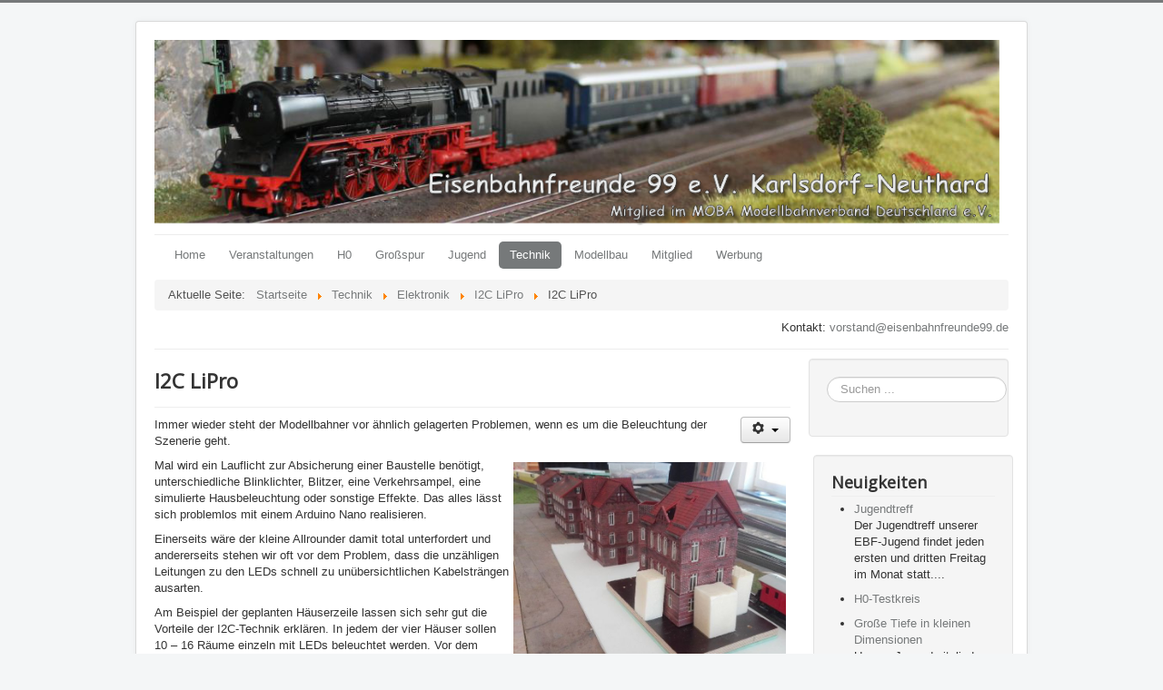

--- FILE ---
content_type: text/html; charset=utf-8
request_url: http://www.eisenbahnfreunde99.de/technik/elektronik/i2c-lipro/90-i2c-lipro
body_size: 55137
content:
<!DOCTYPE html>
<html lang="de-de" dir="ltr">
<head>
	<meta name="viewport" content="width=device-width, initial-scale=1.0" />
	<meta charset="utf-8" />
	<base href="http://www.eisenbahnfreunde99.de/technik/elektronik/i2c-lipro/90-i2c-lipro" />
	<meta name="author" content="Karlheinz Oestreicher" />
	<meta name="description" content="Eisenbahnfreunde 99 e.V. mit aktuellen Fahrterminen, Infos über den Modellbahnbau und Neuigkeiten." />
	<meta name="generator" content="Joomla! - Open Source Content Management" />
	<title>I2C LiPro - Eisenbahnfreunde 99 e.V.</title>
	<link href="/templates/ebf_protostardefault/favicon.ico" rel="shortcut icon" type="image/vnd.microsoft.icon" />
	<link href="http://www.eisenbahnfreunde99.de/component/search/?Itemid=239&amp;catid=72&amp;id=90&amp;format=opensearch" rel="search" title="Suchen Eisenbahnfreunde 99 e.V." type="application/opensearchdescription+xml" />
	<link href="/index.php?option=com_ajax&plugin=arktypography&format=json" rel="stylesheet" />
	<link href="/plugins/system/jcemediabox/css/jcemediabox.css?1d12bb5a40100bbd1841bfc0e498ce7b" rel="stylesheet" />
	<link href="/plugins/system/jcemediabox/themes/standard/css/style.css?50fba48f56052a048c5cf30829163e4d" rel="stylesheet" />
	<link href="/plugins/system/jce/css/content.css?aa754b1f19c7df490be4b958cf085e7c" rel="stylesheet" />
	<link href="/templates/ebf_protostardefault/css/template.css?552c34556bfc09e51088a18dafdc5fa0" rel="stylesheet" />
	<link href="https://fonts.googleapis.com/css?family=Open+Sans" rel="stylesheet" />
	<link href="/templates/ebf_protostardefault/css/user.css?552c34556bfc09e51088a18dafdc5fa0" rel="stylesheet" />
	<link href="http://www.eisenbahnfreunde99.de/media/editors/arkeditor/css/squeezebox.css" rel="stylesheet" />
	<style>

	h1, h2, h3, h4, h5, h6, .site-title {
		font-family: 'Open Sans', sans-serif;
	}
	body.site {
		border-top: 3px solid #76797a;
		background-color: #f4f6f7;
	}
	a {
		color: #76797a;
	}
	.nav-list > .active > a,
	.nav-list > .active > a:hover,
	.dropdown-menu li > a:hover,
	.dropdown-menu .active > a,
	.dropdown-menu .active > a:hover,
	.nav-pills > .active > a,
	.nav-pills > .active > a:hover,
	.btn-primary {
		background: #76797a;
	}div.mod_search80 input[type="search"]{ width:auto; }
	</style>
	<script src="/media/jui/js/jquery.min.js?552c34556bfc09e51088a18dafdc5fa0"></script>
	<script src="/media/jui/js/jquery-noconflict.js?552c34556bfc09e51088a18dafdc5fa0"></script>
	<script src="/media/jui/js/jquery-migrate.min.js?552c34556bfc09e51088a18dafdc5fa0"></script>
	<script src="/media/system/js/caption.js?552c34556bfc09e51088a18dafdc5fa0"></script>
	<script src="/media/jui/js/bootstrap.min.js?552c34556bfc09e51088a18dafdc5fa0"></script>
	<script src="/plugins/system/jcemediabox/js/jcemediabox.js?0c56fee23edfcb9fbdfe257623c5280e"></script>
	<script src="/templates/ebf_protostardefault/js/template.js?552c34556bfc09e51088a18dafdc5fa0"></script>
	<!--[if lt IE 9]><script src="/media/jui/js/html5.js?552c34556bfc09e51088a18dafdc5fa0"></script><![endif]-->
	<script src="http://www.eisenbahnfreunde99.de/media/editors/arkeditor/js/jquery.easing.min.js"></script>
	<script src="http://www.eisenbahnfreunde99.de/media/editors/arkeditor/js/squeezebox.min.js"></script>
	<!--[if lt IE 9]><script src="/media/system/js/html5fallback.js?552c34556bfc09e51088a18dafdc5fa0"></script><![endif]-->
	<script>
jQuery(window).on('load',  function() {
				new JCaption('img.caption');
			});JCEMediaBox.init({popup:{width:"",height:"",legacy:0,lightbox:0,shadowbox:0,resize:1,icons:1,overlay:1,overlayopacity:0.8,overlaycolor:"#000000",fadespeed:500,scalespeed:500,hideobjects:0,scrolling:"fixed",close:2,labels:{'close':'Schließen','next':'Nächstes','previous':'Vorheriges','cancel':'Abbrechen','numbers':'{$current} von {$total}'},cookie_expiry:"",google_viewer:0},tooltip:{className:"tooltip",opacity:0.8,speed:150,position:"br",offsets:{x: 16, y: 16}},base:"/",imgpath:"plugins/system/jcemediabox/img",theme:"standard",themecustom:"",themepath:"plugins/system/jcemediabox/themes",mediafallback:0,mediaselector:"audio,video"});(function()
				{
					if(typeof jQuery == 'undefined')
						return;
					
					jQuery(function($)
					{
						if($.fn.squeezeBox)
						{
							$( 'a.modal' ).squeezeBox({ parse: 'rel' });
				
							$( 'img.modal' ).each( function( i, el )
							{
								$(el).squeezeBox({
									handler: 'image',
									url: $( el ).attr( 'src' )
								});
							})
						}
						else if(typeof(SqueezeBox) !== 'undefined')
						{
							$( 'img.modal' ).each( function( i, el )
							{
								SqueezeBox.assign( el, 
								{
									handler: 'image',
									url: $( el ).attr( 'src' )
								});
							});
						}
						
						function jModalClose() 
						{
							if(typeof(SqueezeBox) == 'object')
								SqueezeBox.close();
							else
								ARK.squeezeBox.close();
						}
					
					});
				})();
	</script>

</head>
<body class="site com_content view-article no-layout no-task itemid-239">
	<!-- Body -->
	<div class="body" id="top">
		<div class="container">
			<!-- Header -->
			<header class="header" role="banner">
				<div class="header-inner clearfix">
					<a class="brand pull-left" href="/">
						<img src="http://www.eisenbahnfreunde99.de/images/headers/Kopfweb2019.png" alt="Eisenbahnfreunde 99 e.V." />											</a>
					<div class="header-search pull-right">
						
					</div>
				</div>
			</header>
							<nav class="navigation" role="navigation">
					<div class="navbar pull-left">
						<a class="btn btn-navbar collapsed" data-toggle="collapse" data-target=".nav-collapse">
							<span class="element-invisible">Toggle Navigation</span>
							<span class="icon-bar"></span>
							<span class="icon-bar"></span>
							<span class="icon-bar"></span>
						</a>
					</div>
					<div class="nav-collapse">
						<ul class="nav menu nav-pills mod-list">
<li class="item-101 default deeper parent"><a href="/" >Home</a><ul class="nav-child unstyled small"><li class="item-122"><a href="/home/vereinsheim" >Vereinsheim</a></li><li class="item-123"><a href="/home/impressum" >Impressum</a></li><li class="item-130"><a href="/home/datenschutzerklaerung" >Datenschutzerklärung</a></li><li class="item-267"><a href="https://youtube.com/channel/UCtLIQC8CqCvFoBPLjdf-fwg/playlists" onclick="window.open(this.href, 'targetWindow', 'toolbar=no,location=no,status=no,menubar=no,scrollbars=yes,resizable=yes,'); return false;">EBF-Youtube</a></li><li class="item-268"><a href="https://www.facebook.com/ebf99" onclick="window.open(this.href, 'targetWindow', 'toolbar=no,location=no,status=no,menubar=no,scrollbars=yes,resizable=yes,'); return false;">EBF-Facebook</a></li></ul></li><li class="item-115 deeper parent"><a href="/veranstaltungen" >Veranstaltungen</a><ul class="nav-child unstyled small"><li class="item-174"><a href="/veranstaltungen/ko-termine" >EBF-Termine</a></li><li class="item-176 deeper parent"><a href="/veranstaltungen/ausstellungen" >Ausstellungen</a><ul class="nav-child unstyled small"><li class="item-177"><a href="/veranstaltungen/ausstellungen/ausstellung-2000" >Ausstellung 2000</a></li><li class="item-178"><a href="/veranstaltungen/ausstellungen/ausstellung-2001" >Ausstellung 2001</a></li><li class="item-179"><a href="/veranstaltungen/ausstellungen/ausstellung-2003" >Ausstellung 2003</a></li><li class="item-180"><a href="/veranstaltungen/ausstellungen/ausstellung-2005" >Ausstellung 2005</a></li><li class="item-181"><a href="/veranstaltungen/ausstellungen/ausstellung-2007" >Ausstellung 2007</a></li><li class="item-182"><a href="/veranstaltungen/ausstellungen/ausstellung-2009" >Ausstellung 2009</a></li><li class="item-183"><a href="/veranstaltungen/ausstellungen/ausstellung-2011" >Ausstellung 2011</a></li><li class="item-184"><a href="/veranstaltungen/ausstellungen/ausstellung-2013" >Ausstellung 2013</a></li><li class="item-185"><a href="/veranstaltungen/ausstellungen/ausstellung-2015" >Ausstellung 2015</a></li><li class="item-186"><a href="/veranstaltungen/ausstellungen/ausstellung-2017" >Ausstellung 2017</a></li><li class="item-242"><a href="/veranstaltungen/ausstellungen/ausstellung-2019" >Ausstellung 2019</a></li><li class="item-312"><a href="/veranstaltungen/ausstellungen/ausstellung-2021" >Ausstellung 2021</a></li><li class="item-315"><a href="/veranstaltungen/ausstellungen/ausstellung-2022" >Ausstellung 2022</a></li></ul></li><li class="item-228 deeper parent"><a href="/veranstaltungen/workshops" >Workshops</a><ul class="nav-child unstyled small"><li class="item-231"><a href="/veranstaltungen/workshops/hausbau" >Hausbau</a></li><li class="item-260"><a href="/veranstaltungen/workshops/ws-arduino" >Arduino</a></li><li class="item-318"><a href="/veranstaltungen/workshops/loks-digitalisieren" >Loks digitalisieren</a></li></ul></li><li class="item-269"><a href="/veranstaltungen/presse" >Presse</a></li></ul></li><li class="item-116 deeper parent"><a href="/spur-h0" >H0</a><ul class="nav-child unstyled small"><li class="item-140 deeper parent"><a href="/spur-h0/module" >Module</a><ul class="nav-child unstyled small"><li class="item-212"><a href="/spur-h0/module/003-eckmodul-mit-trafohaus" >003 Eckmodul mit Trafohaus</a></li><li class="item-213"><a href="/spur-h0/module/004-eckmodul-sturm" >004 Eckmodul Sturm</a></li><li class="item-211"><a href="/spur-h0/module/005-eckmodul-mit-grillplatz" >005 Eckmodul mit Grillplatz</a></li><li class="item-214"><a href="/spur-h0/module/006-eckmodul-moor" > 006 Eckmodul Moor</a></li><li class="item-215"><a href="/spur-h0/module/008-eckmodul-muehle" > 008 Eckmodul Mühle</a></li><li class="item-216"><a href="/spur-h0/module/009-eckmodul-weinkeller" >009 Eckmodul Weinkeller</a></li><li class="item-217"><a href="/spur-h0/module/012-adam" >012 Adam</a></li><li class="item-207"><a href="/spur-h0/module/bahnhof-karlsdorf" >014 Bahnhof Karlsdorf</a></li><li class="item-218"><a href="/spur-h0/module/016-faschingsmodul" >016 Faschingsmodul</a></li><li class="item-206"><a href="/spur-h0/module/absturzmodul" >017 Absturzmodul</a></li><li class="item-210"><a href="/spur-h0/module/018-gleiswechsel-mit-bruecke" >018_Gleiswechsel mit Brücke</a></li><li class="item-219"><a href="/spur-h0/module/019-gleiswechsel-am-see" >019 Gleiswechsel am See</a></li><li class="item-220"><a href="/spur-h0/module/020-grosse-kehre" >020 Große Kehre</a></li><li class="item-221"><a href="/spur-h0/module/021-industrie" >021 Industrie</a></li><li class="item-222"><a href="/spur-h0/module/022-kleine-kehre" >022 Kleine Kehre</a></li><li class="item-223"><a href="/spur-h0/module/024-ralfs-saegewerk" >024 Ralfs Sägewerk</a></li><li class="item-224"><a href="/spur-h0/module/025-schilling" >025 Schilling</a></li><li class="item-225"><a href="/spur-h0/module/027-schule" >027 Schule</a></li><li class="item-226"><a href="/spur-h0/module/029-y-modul" >029 Y-Modul</a></li><li class="item-208"><a href="/spur-h0/module/bahnbetriebswerk" >030 Bahnbetriebswerk</a></li><li class="item-227"><a href="/spur-h0/module/kloster-bebenhausen" >Kloster Bebenhausen</a></li><li class="item-314"><a href="/spur-h0/module/034-brueckenmodul" >034 Brückenmodul</a></li></ul></li><li class="item-141 deeper parent"><a href="/spur-h0/carsystem" >Carsystem</a><ul class="nav-child unstyled small"><li class="item-145"><a href="/spur-h0/carsystem/reisebus-hummel" >Reisebus Hummel</a></li><li class="item-258"><a href="/spur-h0/carsystem/100-carbauplatz-1" >100 CarBauplatz 1</a></li></ul></li><li class="item-241"><a href="/spur-h0/rc-car" >RC Car</a></li></ul></li><li class="item-117 deeper parent"><a href="/grossspur" >Großspur</a><ul class="nav-child unstyled small"><li class="item-266"><a href="/grossspur/privater-fahrtag" >Privater Fahrtag</a></li></ul></li><li class="item-118 deeper parent"><a href="/jugend" >Jugend</a><ul class="nav-child unstyled small"><li class="item-320 deeper parent"><a href="/jugend/jugendgruppe" >Jugendgruppe</a><ul class="nav-child unstyled small"><li class="item-321"><a href="/jugend/jugendgruppe/spur-n" >Spur N</a></li><li class="item-323"><a href="/jugend/jugendgruppe/einfamilienhaus" >Einfamilienhaus</a></li><li class="item-322"><a href="/jugend/jugendgruppe/biertischgarnitur" >Biertischgarnitur</a></li></ul></li><li class="item-240"><a href="/jugend/ferienspass-2019" >Ferienspaß 2019</a></li><li class="item-319"><a href="/jugend/ferienspass-2023" >Ferienspaß 2023</a></li></ul></li><li class="item-119 active deeper parent"><a href="/technik" >Technik</a><ul class="nav-child unstyled small"><li class="item-142 active deeper parent"><a href="/technik/elektronik" >Elektronik</a><ul class="nav-child unstyled small"><li class="item-239 current active"><a href="/technik/elektronik/i2c-lipro" >I2C LiPro</a></li><li class="item-253 deeper parent"><a href="/technik/elektronik/loconet" >LocoNet</a><ul class="nav-child unstyled small"><li class="item-257"><a href="/technik/elektronik/loconet/ln-info" >LN-Info</a></li><li class="item-254"><a href="/technik/elektronik/loconet/ko-locoio" >LN-IO</a></li><li class="item-255"><a href="/technik/elektronik/loconet/ko-ln-servo" >LN-Servo</a></li><li class="item-256"><a href="/technik/elektronik/loconet/ko-ln-sound" >LN-Sound</a></li></ul></li><li class="item-265 deeper parent"><a href="/technik/elektronik/lichtschranken" >Lichtschranken</a><ul class="nav-child unstyled small"><li class="item-313"><a href="/technik/elektronik/lichtschranken/gabellichtschranke" >Gabellichtschranke</a></li></ul></li><li class="item-311"><a href="/technik/elektronik/rueckmelder-kgbm" >Rückmelder KGBM</a></li></ul></li><li class="item-143 deeper parent"><a href="/technik/software" >Software</a><ul class="nav-child unstyled small"><li class="item-324"><a href="/technik/software/rocrail" >Rocrail</a></li></ul></li><li class="item-144"><a href="/technik/verkabelung" >Verkabelung</a></li><li class="item-259"><a href="/technik/bagger-im-strassenbau" >Bagger im Straßenbau</a></li></ul></li><li class="item-120 deeper parent"><a href="/modellbau" >Modellbau</a><ul class="nav-child unstyled small"><li class="item-316 deeper parent"><a href="/modellbau/lasercut" >Lasercut</a><ul class="nav-child unstyled small"><li class="item-317"><a href="/modellbau/lasercut/verwaltungsgebaeude" >Verwaltungsgebäude</a></li></ul></li></ul></li><li class="item-121"><a href="/mitglied" >Mitglied</a></li><li class="item-232"><a href="/werbung" >Werbung</a></li></ul>
<div aria-label="Breadcrumbs Top" role="navigation">
	<ul itemscope itemtype="https://schema.org/BreadcrumbList" class="breadcrumb">
					<li>
				Aktuelle Seite: &#160;
			</li>
		
						<li itemprop="itemListElement" itemscope itemtype="https://schema.org/ListItem">
											<a itemprop="item" href="/" class="pathway"><span itemprop="name">Startseite</span></a>
					
											<span class="divider">
							<img src="/media/system/images/arrow.png" alt="" />						</span>
										<meta itemprop="position" content="1">
				</li>
							<li itemprop="itemListElement" itemscope itemtype="https://schema.org/ListItem">
											<a itemprop="item" href="/technik" class="pathway"><span itemprop="name">Technik</span></a>
					
											<span class="divider">
							<img src="/media/system/images/arrow.png" alt="" />						</span>
										<meta itemprop="position" content="2">
				</li>
							<li itemprop="itemListElement" itemscope itemtype="https://schema.org/ListItem">
											<a itemprop="item" href="/technik/elektronik" class="pathway"><span itemprop="name">Elektronik</span></a>
					
											<span class="divider">
							<img src="/media/system/images/arrow.png" alt="" />						</span>
										<meta itemprop="position" content="3">
				</li>
							<li itemprop="itemListElement" itemscope itemtype="https://schema.org/ListItem">
											<a itemprop="item" href="/technik/elektronik/i2c-lipro" class="pathway"><span itemprop="name">I2C LiPro</span></a>
					
											<span class="divider">
							<img src="/media/system/images/arrow.png" alt="" />						</span>
										<meta itemprop="position" content="4">
				</li>
							<li itemprop="itemListElement" itemscope itemtype="https://schema.org/ListItem" class="active">
					<span itemprop="name">
						I2C LiPro					</span>
					<meta itemprop="position" content="5">
				</li>
				</ul>
</div>


<div class="custom"  >
	<p style="text-align: right;">Kontakt: <a href="mailto:vorstand@eisenbahnfreunde99.de">vorstand@eisenbahnfreunde99.de</a></p></div>

					</div>
				</nav>
						
			<div class="row-fluid">
								<main id="content" role="main" class="span9">
					<!-- Begin Content -->
					
					<div id="system-message-container">
	</div>

					<div class="item-page" itemscope itemtype="https://schema.org/Article">
	<meta itemprop="inLanguage" content="de-DE" />
	
		
			<div class="page-header">
		<h2 itemprop="headline">
			I2C LiPro		</h2>
							</div>
							
<div class="icons">
	
					<div class="btn-group pull-right">
				<button class="btn dropdown-toggle" type="button" id="dropdownMenuButton-90" aria-label="Benutzerwerkzeuge"
				data-toggle="dropdown" aria-haspopup="true" aria-expanded="false">
					<span class="icon-cog" aria-hidden="true"></span>
					<span class="caret" aria-hidden="true"></span>
				</button>
								<ul class="dropdown-menu" aria-labelledby="dropdownMenuButton-90">
											<li class="print-icon"> <a href="/technik/elektronik/i2c-lipro/90-i2c-lipro?tmpl=component&amp;print=1&amp;layout=default" title="Eintrag ausdrucken < I2C LiPro >" onclick="window.open(this.href,'win2','status=no,toolbar=no,scrollbars=yes,titlebar=no,menubar=no,resizable=yes,width=640,height=480,directories=no,location=no'); return false;" rel="nofollow">			<span class="icon-print" aria-hidden="true"></span>
		Drucken	</a> </li>
																			</ul>
			</div>
		
	</div>
			
		
	
	
		
								<div itemprop="articleBody">
		<p>Immer wieder steht der Modellbahner vor ähnlich gelagerten Problemen, wenn es um die Beleuchtung der Szenerie geht.&nbsp;</p>
<p><img style="margin: 5px; float: right;" src="/images/ebf/technik/elektronik/i2c_lipro/Hauszeile.jpg" alt="Hauszeile" width="300" height="244" /></p>
<p>Mal wird ein Lauflicht zur Absicherung einer Baustelle benötigt, unterschiedliche Blinklichter, Blitzer, eine Verkehrsampel, eine simulierte Hausbeleuchtung oder sonstige Effekte. Das alles lässt sich problemlos mit einem Arduino Nano realisieren.</p>
<p>Einerseits wäre der kleine Allrounder damit total unterfordert und andererseits stehen wir oft vor dem Problem, dass die unzähligen Leitungen zu den LEDs schnell zu unübersichtlichen Kabelsträngen ausarten.</p>
<p>Am Beispiel der geplanten Häuserzeile lassen sich sehr gut die Vorteile der I2C-Technik erklären. In jedem der vier Häuser sollen 10 – 16 Räume einzeln mit LEDs beleuchtet werden. Vor dem dritten Haus entsteht eine Baustelle, welche durch acht Warnbarken mit Lauflicht abgesichert werden soll. Als Querungshilfe für die Straße soll eine Fußgängerampel dienen. Wenn wir nun an zentraler Stelle eine Steuerung montieren, werden 68 Leitungen für die Häuser, 9 Leitungen für die Baustelle und nochmal 12 Leitungen für die Fußgängerampel benötigt. Das sind in Summe 89 Leitungen.</p>
<p>Mal davon abgesehen, dass der Arduino Nano über weit weniger Ausgänge verfügt, praktikabel scheint diese Lösung nicht zu sein.</p>
<p><img style="margin: 5px; float: left;" src="/images/ebf/technik/elektronik/i2c_lipro/MCP23017.jpg" alt="MCP23017" width="200" height="182" /></p>
<p>Auf der kleinen ca. 20 x 25 mm kleinen Platine sitzt ein IC mit der Bezeichnung MCP 23017. Hierbei handelt es sich um einen I2C Portexpander mit 16 IO-Ports. An ihm können somit bis zu 16 LEDs direkt angeschlossen werden. Benötigt werden dann nur noch vier Leitungen +5V, GND, SDA und SCL.</p>
<p>Die kleine Platine wird in unmittelbarer Nähe zu den LEDs montiert. In Spur H0 kann sie sogar ins Gebäude eingeklebt werden. So kann die Elektroinstallation im Haus bequem am Arbeitstisch vorgenommen werden.</p>
<p>Insgesamt können am Arduino Nano acht Portexpander angeschlossen werden. Da wir allerdings eine Adresse für die Bedieneinheit benötigen bleiben nur noch sieben. Das ist allerdings ausreichend, da die Firmware gleich mehrere Funktionen zur Verfügung stellt.</p>
<p>Jeder der Portexpander wird durch die Firmware halbiert. Damit werden immer Gruppen zu acht IO-Pins gebildet. Jede Gruppe kann nun gezielt mit den im Arduino hinterlegten Effekten angesteuert werden. Dies sind derzeit verschiedene Blink-, Blitz- und Lauflichtfunktionen sowie belebtes Haus und triggerbarer Verkehrsampel.</p>
<p>Infos zum Thema im Web:&nbsp; <br /><a href="https://github.com/adafruit/Adafruit-MCP23017-Arduino-Library" target="_blank" rel="noopener">Adafruit-Bibliothek</a>&nbsp;<br /><a href="https://www.nikolaus-lueneburg.de/2015/11/mcp23017-i2c-io-port-expander/" target="_blank" rel="noopener">Kurze Erklärung wie man den MCP 23017 mit dem Arduino nutzt</a></p>
<p>Quellcode:</p>
<p>#include "Arduino.h"<br />#include <br />#include "PCF8574.h" // IO Expander<br />#include <br />#include <br />// SDA -&gt; A4<br />// SCL -&gt; A5<br />// Set the LCD address to 0x27 for a 16 chars and 2 line display<br />//LiquidCrystal_I2C lcd(0x27, 16, 2);<br />char *infozeile0 = "MoBa-LiPro_I2C";<br />char *infozeile1 = "@ K. Oestreicher";<br />LiquidCrystal_I2C lcd(0x3F, 16, 2);<br />PCF8574 bediener(0x20);<br />#include <br />// Adressbit: A0 A1 A2 Adresse<br />Adafruit_MCP23017 mcp1; // 1 0 0 0x21<br />Adafruit_MCP23017 mcp2; // 0 1 0 0x22<br />Adafruit_MCP23017 mcp3; // 1 1 0 0x23<br />Adafruit_MCP23017 mcp4; // 0 0 1 0x24<br />Adafruit_MCP23017 mcp5; // 1 0 1 0x25<br />Adafruit_MCP23017 mcp6; // 0 1 1 0x26<br />Adafruit_MCP23017 mcp7; // 1 1 1 0x27<br />int pmcp[14][20]; // 0-7 = Zustand der Ausgänge, 8 = Programm, 9 = Dauer in Ticks, 10-17 Ticksder Ausgänge 0-7</p>
<p>// Menüsteuerung<br />const int TPr = A0; // Programmierschalter<br />const int TAuf = A2; // Taster links<br />const int TAb = A1; // Taser rechts<br />const int TSet = A3; // Taster Set</p>
<p>char *men[] = {"21a", "21b", "22a", "22b", "23a", "23b", "24a", "24b", "25a", "25b", "26a", "26b", "27a", "27b" };<br />char *prog[] = {"Lauf 1", "Lauf 2", "Lauf 3", "Lauf 4", "Blink 1", "Blink 2", "Blitz 1", "Blitz 2", "Blitz 3", "Haus", "Ampel", "FAmpel", "Ampel T", "FAmpel T" };<br />unsigned long lastDebounceTime[7] = {0,0,0,0,0,0,0}; // the last time the output pin was toggled<br />unsigned long debounceDelay = 50;<br />int lastButtonState[7] = {LOW, LOW, LOW, LOW, LOW, LOW, LOW};<br />int buttonState[7];<br />int reading[7];<br />bool isProg = 0; <br />int HMenp = 0; // Haupmenupunkt<br />int UMenp = 0; // Untermenupunkt<br />int MEbene = 0; // Wir sind im Hauptmenu</p>
<p>&nbsp;</p>
<p>int m=0;<br />int wert = 0;<br />//bool isProg = 0;</p>
<p>int led = 0;<br />bool setled = false;<br />bool ein = false;</p>
<p>// gibt den Programmtakt vor<br />unsigned long timeBase; <br />unsigned long timeBaseDelay = 10;<br />unsigned long timeBaseValue = 0;<br />int timeBaseCount = 100; // nach timeBaseCount wird der Zähler auf 0 gesetzt</p>
<p>int testLED=13;</p>
<p>void setup() {<br /> Serial.begin(9600);<br /> lcd.begin(); // initialize the LCD<br /> lcd.setCursor(0,0);<br /> lcd.print(infozeile0);<br /> lcd.setCursor(0,1);<br /> lcd.print(infozeile1);<br /> bediener.pinMode(P0, INPUT); // ab<br /> bediener.pinMode(P1, INPUT); // auf<br /> bediener.pinMode(P2, INPUT); // go -&gt; oder ret &lt;-<br /> bediener.pinMode(P3, INPUT); // SET<br /> bediener.pinMode(P4, INPUT); // Bedien / Prog<br /> bediener.begin();<br /> mcp1.begin(1); // Start MCP 1 on Hardware address 0x21<br /> for(int i=0; i&lt;16; i++) mcp1.pinMode(i, OUTPUT);<br /> mcp2.begin(2); // Start MCP 2 on Hardware address 0x22<br /> for(int i=0; i&lt;16; i++) mcp2.pinMode(i, OUTPUT);<br /> mcp3.begin(3); // Start MCP 3 on Hardware address 0x23<br /> for(int i=0; i&lt;16; i++) mcp3.pinMode(i, OUTPUT);<br /> mcp4.begin(4); // Start MCP 4 on Hardware address 0x24<br /> for(int i=0; i&lt;16; i++) mcp4.pinMode(i, OUTPUT);<br /> mcp5.begin(5); // Start MCP 5 on Hardware address 0x25<br /> for(int i=0; i&lt;16; i++) mcp5.pinMode(i, OUTPUT);<br /> mcp6.begin(6); // Start MCP 6 on Hardware address 0x26<br /> for(int i=0; i&lt;16; i++) mcp6.pinMode(i, OUTPUT);<br /> mcp7.begin(7); // Start MCP 7 on Hardware address 0x27<br /> for(int i=0; i&lt;16; i++) mcp7.pinMode(i, OUTPUT);<br /> for(int i=0; i&lt;14; i++) pmcp[i][8] = 0; // interne Zähler auf 0 setzen<br /> setProgramm();<br /> //setInputs();<br /> <br /> //for(int p=0; p&lt;14; p++) pmcp[p][8] = 0; // Programm 0 als Standard setzen<br /> //pmcp[0][8] = 2;<br /> //pmcp[1][8] = 4;<br /> //pmcp[1][9] = 200;<br /> pinMode(testLED, OUTPUT);<br /> noInterrupts(); // Interrupts ausschalten<br /> TCCR1A = 0; // ---------------- Timer1 initialisieren ----------------------<br /> TCCR1B = 0;<br /> TCNT1 = 0;<br /> OCR1A = 31250; // Vergleichsregister um die Zeit einzustellen 16MHz/256/2Hz<br /> OCR1A = 312; // Vergleichsregister um die Zeit einzustellen 16MHz/256/200Hz<br /> TCCR1B |= (1 &lt;&lt; WGM12); // CTC mode<br /> TCCR1B |= (1 &lt;&lt; CS12); // 256 prescaler<br /> TIMSK1 |= (1 &lt;&lt; OCIE1A); // enable timer compare interrupt<br /> interrupts(); // Interrups einschalten<br />}</p>
<p>&nbsp;</p>
<p>ISR(TIMER1_COMPA_vect) { // timer interrupt service routine<br /> digitalWrite(testLED, !digitalRead(testLED)); // LED umschalten<br /> timeBaseValue++;<br /> if(timeBaseValue &gt; timeBaseCount) timeBaseValue = 0;<br />}</p>
<p>&nbsp;</p>
<p>void loop() {<br /> //if(bediener.digitalRead(P0)) Serial.println("P1 on");<br /> entprell(P0);<br /> entprell(P1);<br /> entprell(P2);<br /> entprell(P3);<br /> entprell(P4);<br /> int p,i = 0;<br /> <br /> for(p=0; p&lt;14; p++){<br /> progr(p);<br /> if(p == 0) for(int i=0; i&lt;8; i++) mcp1.digitalWrite(i, pmcp[p][i]);<br /> if(p == 1) for(int i=0; i&lt;8; i++) mcp1.digitalWrite(i+8, pmcp[p][i]);<br /> if(p == 2) for(int i=0; i&lt;8; i++) mcp2.digitalWrite(i, pmcp[p][i]);<br /> if(p == 3) for(int i=0; i&lt;8; i++) mcp2.digitalWrite(i+8, pmcp[p][i]);<br /> if(p == 4) for(int i=0; i&lt;8; i++) mcp3.digitalWrite(i, pmcp[p][i]);<br /> if(p == 5) for(int i=0; i&lt;8; i++) mcp3.digitalWrite(i+8, pmcp[p][i]);<br /> if(p == 6) for(int i=0; i&lt;8; i++) mcp4.digitalWrite(i, pmcp[p][i]);<br /> if(p == 7) for(int i=0; i&lt;8; i++) mcp4.digitalWrite(i+8, pmcp[p][i]);<br /> if(p == 8) for(int i=0; i&lt;8; i++) mcp5.digitalWrite(i, pmcp[p][i]);<br /> if(p == 9) for(int i=0; i&lt;8; i++) mcp5.digitalWrite(i+8, pmcp[p][i]);<br /> if(p == 10) for(int i=0; i&lt;8; i++) mcp6.digitalWrite(i, pmcp[p][i]);<br /> if(p == 11) for(int i=0; i&lt;8; i++) mcp6.digitalWrite(i+8, pmcp[p][i]);<br /> if(p == 12) for(int i=0; i&lt;8; i++) mcp7.digitalWrite(i, pmcp[p][i]);<br /> if(p == 13) for(int i=0; i&lt;8; i++) mcp7.digitalWrite(i+8, pmcp[p][i]);<br /> //delay(100);<br /> }<br /> <br /> delay(1);<br />}<br />void progr(int p){<br /> int pp = pmcp[p][8]; // Programmwahl<br /> int tOSet = 0;<br /> switch (pp){<br /> case 0: lauf1(p); // lauf1<br /> break;<br /> case 1: lauf2(p);// lauf2<br /> break;<br /> case 2: lauf3(p); // lauf3<br /> break;<br /> case 3: lauf4(p); // lauf4<br /> break;<br /> case 4: blinker1(p); // Blinklicht <br /> break;<br /> case 5: blinker2(p); // Bliklicht<br /> break;<br /> case 6: blitz1(p); // Blitzlicht<br /> break;<br /> case 7: blitz2(p); // Blitzlicht<br /> break;<br /> case 8: blitz3(p); // Blitzlicht<br /> break;<br /> case 9: haus(p); // Haus<br /> break;<br /> case 10: ampel(p); // Ampel<br /> break;<br /> case 11: fampel(p); // Fußgängerampel<br /> break;<br /> case 12: ampel_r(p); // Ampel extern getriggert über In 7<br /> break;<br /> case 13: fampel_r(p); // Fußgängerampel extern getriggert über In 7<br /> break;<br /> <br /> }<br />}<br />void lauf1(int p){<br /> if(timeBaseValue &lt; timeBaseCount/10*10){ pmcp[p][0]=0; pmcp[p][1]=0; pmcp[p][2]=0; pmcp[p][3]=0; pmcp[p][4]=0; pmcp[p][5]=0; pmcp[p][6]=0; pmcp[p][7]=0; }<br /> if(timeBaseValue &lt; timeBaseCount/10*9) { pmcp[p][0]=0; pmcp[p][1]=0; pmcp[p][2]=0; pmcp[p][3]=0; pmcp[p][4]=0; pmcp[p][5]=0; pmcp[p][6]=0; pmcp[p][7]=0; }<br /> if(timeBaseValue &lt; timeBaseCount/10*8) { pmcp[p][0]=1; pmcp[p][1]=0; pmcp[p][2]=0; pmcp[p][3]=0; pmcp[p][4]=0; pmcp[p][5]=0; pmcp[p][6]=0; pmcp[p][7]=0; }<br /> if(timeBaseValue &lt; timeBaseCount/10*7) { pmcp[p][0]=0; pmcp[p][1]=1; pmcp[p][2]=0; pmcp[p][3]=0; pmcp[p][4]=0; pmcp[p][5]=0; pmcp[p][6]=0; pmcp[p][7]=0; }<br /> if(timeBaseValue &lt; timeBaseCount/10*6) { pmcp[p][0]=0; pmcp[p][1]=0; pmcp[p][2]=1; pmcp[p][3]=0; pmcp[p][4]=0; pmcp[p][5]=0; pmcp[p][6]=0; pmcp[p][7]=0; }<br /> if(timeBaseValue &lt; timeBaseCount/10*5) { pmcp[p][0]=0; pmcp[p][1]=0; pmcp[p][2]=0; pmcp[p][3]=1; pmcp[p][4]=0; pmcp[p][5]=0; pmcp[p][6]=0; pmcp[p][7]=0; }<br /> if(timeBaseValue &lt; timeBaseCount/10*4) { pmcp[p][0]=0; pmcp[p][1]=0; pmcp[p][2]=0; pmcp[p][3]=0; pmcp[p][4]=1; pmcp[p][5]=0; pmcp[p][6]=0; pmcp[p][7]=0; }<br /> if(timeBaseValue &lt; timeBaseCount/10*3) { pmcp[p][0]=0; pmcp[p][1]=0; pmcp[p][2]=0; pmcp[p][3]=0; pmcp[p][4]=0; pmcp[p][5]=1; pmcp[p][6]=0; pmcp[p][7]=0; }<br /> if(timeBaseValue &lt; timeBaseCount/10*2) { pmcp[p][0]=0; pmcp[p][1]=0; pmcp[p][2]=0; pmcp[p][3]=0; pmcp[p][4]=0; pmcp[p][5]=0; pmcp[p][6]=1; pmcp[p][7]=0; }<br /> if(timeBaseValue &lt; timeBaseCount/10*1) { pmcp[p][0]=0; pmcp[p][1]=0; pmcp[p][2]=0; pmcp[p][3]=0; pmcp[p][4]=0; pmcp[p][5]=0; pmcp[p][6]=0; pmcp[p][7]=1; }<br />}<br />void lauf2(int p){<br /> if(timeBaseValue &lt; timeBaseCount/10*10){ pmcp[p][0]=0; pmcp[p][1]=0; pmcp[p][2]=0; pmcp[p][3]=0; pmcp[p][4]=0; pmcp[p][5]=0; pmcp[p][6]=0; pmcp[p][7]=0; }<br /> if(timeBaseValue &lt; timeBaseCount/10*9) { pmcp[p][0]=0; pmcp[p][1]=0; pmcp[p][2]=0; pmcp[p][3]=0; pmcp[p][4]=0; pmcp[p][5]=0; pmcp[p][6]=0; pmcp[p][7]=0; }<br /> if(timeBaseValue &lt; timeBaseCount/10*8) { pmcp[p][0]=1; pmcp[p][1]=0; pmcp[p][2]=0; pmcp[p][3]=0; pmcp[p][4]=0; pmcp[p][5]=0; pmcp[p][6]=0; pmcp[p][7]=0; }<br /> if(timeBaseValue &lt; timeBaseCount/10*7) { pmcp[p][0]=0; pmcp[p][1]=1; pmcp[p][2]=0; pmcp[p][3]=0; pmcp[p][4]=0; pmcp[p][5]=0; pmcp[p][6]=0; pmcp[p][7]=0; }<br /> if(timeBaseValue &lt; timeBaseCount/10*6) { pmcp[p][0]=1; pmcp[p][1]=0; pmcp[p][2]=1; pmcp[p][3]=0; pmcp[p][4]=0; pmcp[p][5]=0; pmcp[p][6]=0; pmcp[p][7]=0; }<br /> if(timeBaseValue &lt; timeBaseCount/10*5) { pmcp[p][0]=1; pmcp[p][1]=0; pmcp[p][2]=0; pmcp[p][3]=1; pmcp[p][4]=0; pmcp[p][5]=0; pmcp[p][6]=0; pmcp[p][7]=0; }<br /> if(timeBaseValue &lt; timeBaseCount/10*4) { pmcp[p][0]=1; pmcp[p][1]=0; pmcp[p][2]=0; pmcp[p][3]=0; pmcp[p][4]=1; pmcp[p][5]=0; pmcp[p][6]=0; pmcp[p][7]=0; }<br /> if(timeBaseValue &lt; timeBaseCount/10*3) { pmcp[p][0]=1; pmcp[p][1]=0; pmcp[p][2]=0; pmcp[p][3]=0; pmcp[p][4]=0; pmcp[p][5]=1; pmcp[p][6]=0; pmcp[p][7]=0; }<br /> if(timeBaseValue &lt; timeBaseCount/10*2) { pmcp[p][0]=1; pmcp[p][1]=0; pmcp[p][2]=0; pmcp[p][3]=0; pmcp[p][4]=0; pmcp[p][5]=0; pmcp[p][6]=1; pmcp[p][7]=0; }<br /> if(timeBaseValue &lt; timeBaseCount/10*1) { pmcp[p][0]=1; pmcp[p][1]=0; pmcp[p][2]=0; pmcp[p][3]=0; pmcp[p][4]=0; pmcp[p][5]=0; pmcp[p][6]=0; pmcp[p][7]=1; }<br />}<br />void lauf3(int p){<br /> if(timeBaseValue &lt; timeBaseCount/10*10){ pmcp[p][0]=1; pmcp[p][1]=0; pmcp[p][2]=0; pmcp[p][3]=0; pmcp[p][4]=0; pmcp[p][5]=0; pmcp[p][6]=0; pmcp[p][7]=0; }<br /> if(timeBaseValue &lt; timeBaseCount/10*9) { pmcp[p][0]=0; pmcp[p][1]=0; pmcp[p][2]=0; pmcp[p][3]=0; pmcp[p][4]=0; pmcp[p][5]=0; pmcp[p][6]=0; pmcp[p][7]=0; }<br /> if(timeBaseValue &lt; timeBaseCount/10*8) { pmcp[p][0]=1; pmcp[p][1]=0; pmcp[p][2]=0; pmcp[p][3]=0; pmcp[p][4]=0; pmcp[p][5]=0; pmcp[p][6]=0; pmcp[p][7]=0; }<br /> if(timeBaseValue &lt; timeBaseCount/10*7) { pmcp[p][0]=0; pmcp[p][1]=1; pmcp[p][2]=1; pmcp[p][3]=0; pmcp[p][4]=0; pmcp[p][5]=0; pmcp[p][6]=0; pmcp[p][7]=0; }<br /> if(timeBaseValue &lt; timeBaseCount/10*6) { pmcp[p][0]=0; pmcp[p][1]=0; pmcp[p][2]=1; pmcp[p][3]=1; pmcp[p][4]=0; pmcp[p][5]=0; pmcp[p][6]=0; pmcp[p][7]=0; }<br /> if(timeBaseValue &lt; timeBaseCount/10*5) { pmcp[p][0]=0; pmcp[p][1]=0; pmcp[p][2]=0; pmcp[p][3]=1; pmcp[p][4]=1; pmcp[p][5]=0; pmcp[p][6]=0; pmcp[p][7]=0; }<br /> if(timeBaseValue &lt; timeBaseCount/10*4) { pmcp[p][0]=0; pmcp[p][1]=0; pmcp[p][2]=0; pmcp[p][3]=0; pmcp[p][4]=1; pmcp[p][5]=1; pmcp[p][6]=0; pmcp[p][7]=0; }<br /> if(timeBaseValue &lt; timeBaseCount/10*3) { pmcp[p][0]=0; pmcp[p][1]=0; pmcp[p][2]=0; pmcp[p][3]=0; pmcp[p][4]=0; pmcp[p][5]=1; pmcp[p][6]=1; pmcp[p][7]=0; }<br /> if(timeBaseValue &lt; timeBaseCount/10*2) { pmcp[p][0]=0; pmcp[p][1]=0; pmcp[p][2]=0; pmcp[p][3]=0; pmcp[p][4]=0; pmcp[p][5]=0; pmcp[p][6]=1; pmcp[p][7]=1; }<br /> if(timeBaseValue &lt; timeBaseCount/10*1) { pmcp[p][0]=0; pmcp[p][1]=0; pmcp[p][2]=0; pmcp[p][3]=0; pmcp[p][4]=0; pmcp[p][5]=0; pmcp[p][6]=0; pmcp[p][7]=1; }<br />}<br />void lauf4(int p){<br /> if(timeBaseValue &lt; timeBaseCount/10*10){ pmcp[p][0]=1; pmcp[p][1]=0; pmcp[p][2]=0; pmcp[p][3]=0; pmcp[p][4]=0; pmcp[p][5]=0; pmcp[p][6]=0; pmcp[p][7]=0; }<br /> if(timeBaseValue &lt; timeBaseCount/10*9) { pmcp[p][0]=1; pmcp[p][1]=1; pmcp[p][2]=0; pmcp[p][3]=0; pmcp[p][4]=0; pmcp[p][5]=0; pmcp[p][6]=0; pmcp[p][7]=0; }<br /> if(timeBaseValue &lt; timeBaseCount/10*8) { pmcp[p][0]=1; pmcp[p][1]=1; pmcp[p][2]=1; pmcp[p][3]=0; pmcp[p][4]=0; pmcp[p][5]=0; pmcp[p][6]=0; pmcp[p][7]=0; }<br /> if(timeBaseValue &lt; timeBaseCount/10*7) { pmcp[p][0]=1; pmcp[p][1]=1; pmcp[p][2]=1; pmcp[p][3]=1; pmcp[p][4]=0; pmcp[p][5]=0; pmcp[p][6]=0; pmcp[p][7]=0; }<br /> if(timeBaseValue &lt; timeBaseCount/10*6) { pmcp[p][0]=1; pmcp[p][1]=1; pmcp[p][2]=1; pmcp[p][3]=1; pmcp[p][4]=1; pmcp[p][5]=0; pmcp[p][6]=0; pmcp[p][7]=0; }<br /> if(timeBaseValue &lt; timeBaseCount/10*5) { pmcp[p][0]=1; pmcp[p][1]=1; pmcp[p][2]=1; pmcp[p][3]=1; pmcp[p][4]=1; pmcp[p][5]=1; pmcp[p][6]=0; pmcp[p][7]=0; }<br /> if(timeBaseValue &lt; timeBaseCount/10*4) { pmcp[p][0]=1; pmcp[p][1]=1; pmcp[p][2]=1; pmcp[p][3]=1; pmcp[p][4]=1; pmcp[p][5]=1; pmcp[p][6]=1; pmcp[p][7]=0; }<br /> if(timeBaseValue &lt; timeBaseCount/10*3) { pmcp[p][0]=1; pmcp[p][1]=1; pmcp[p][2]=0; pmcp[p][3]=1; pmcp[p][4]=1; pmcp[p][5]=1; pmcp[p][6]=1; pmcp[p][7]=1; }<br /> if(timeBaseValue &lt; timeBaseCount/10*2) { pmcp[p][0]=0; pmcp[p][1]=0; pmcp[p][2]=0; pmcp[p][3]=0; pmcp[p][4]=0; pmcp[p][5]=0; pmcp[p][6]=1; pmcp[p][7]=1; }<br /> if(timeBaseValue &lt; timeBaseCount/10*1) { pmcp[p][0]=0; pmcp[p][1]=0; pmcp[p][2]=0; pmcp[p][3]=0; pmcp[p][4]=0; pmcp[p][5]=0; pmcp[p][6]=0; pmcp[p][7]=1; }<br />}<br />void haus(int p){<br /> int LEDon=0;<br /> for(int i=0; i&lt;8; i++) if(pmcp[p][i] == HIGH) LEDon++;<br /> //Serial.println(LEDon); <br /> for(int i=10; i&lt;18; i++){<br /> if(pmcp[p][i] == 0)<br /> {<br /> if((pmcp[p][i-10] == HIGH) &amp;&amp; (LEDon &lt; 5)) // Es sollen min 3 Zimmer beleuchtet bleiben<br /> {<br /> pmcp[p][i]++;<br /> //Serial.print("not toggle"); <br /> }else<br /> {<br /> pmcp[p][i] = random (200,1000);<br /> pmcp[p][i-10] = ! pmcp[p][i-10];<br /> } <br /> }<br /> pmcp[p][i]--;<br /> }<br /> //Serial.print("t0Set:"); Serial.print(tOSet);<br />}<br />void blinker1(int p){<br /> for(int i=10; i&lt;18; i++){<br /> if(pmcp[p][i] == 0)<br /> {<br /> //pmcp[p][i] = random (50);<br /> pmcp[p][i] = 8+i*2%3;<br /> pmcp[p][i-10] = ! pmcp[p][i-10]; <br /> }<br /> pmcp[p][i]--;<br /> }<br /> //Serial.print("t0Set:"); Serial.print(tOSet);<br />}<br />void blinker2(int p){<br /> for(int i=10; i&lt;18; i++){<br /> if(pmcp[p][i] == 0)<br /> {<br /> //pmcp[p][i] = random (50);<br /> pmcp[p][i] = 3+i*5%3;<br /> pmcp[p][i-10] = ! pmcp[p][i-10]; <br /> }<br /> pmcp[p][i]--;<br /> }<br />}<br />void blitz1(int p){<br /> for(int i=10; i&lt;18; i++){<br /> if(pmcp[p][i] == 0)<br /> {<br /> //pmcp[p][i] = random (50);<br /> pmcp[p][i-10] = ! pmcp[p][i-10];<br /> if(pmcp[p][i-10] == HIGH)<br /> pmcp[p][i] = 3;<br /> else<br /> pmcp[p][i] = random(2,10);<br /> //pmcp[p][i-10] = ! pmcp[p][i-10]; <br /> }<br /> pmcp[p][i]--;<br /> }<br />}<br />void blitz2(int p){<br /> for(int i=10; i&lt;18; i++){<br /> if(pmcp[p][i] == 0)<br /> {<br /> //pmcp[p][i] = random (50);<br /> pmcp[p][i-10] = ! pmcp[p][i-10];<br /> if(pmcp[p][i-10] == HIGH)<br /> pmcp[p][i] = 3;<br /> else<br /> pmcp[p][i] = random(10,30);<br /> //pmcp[p][i-10] = ! pmcp[p][i-10]; <br /> }<br /> pmcp[p][i]--;<br /> }<br />}<br />void blitz3(int p){<br /> for(int i=10; i&lt;18; i++){<br /> if(pmcp[p][i] == 0)<br /> {<br /> //Serial.println("pmcp[p][i] == 0");<br /> pmcp[p][i-10] = ! pmcp[p][i-10];<br /> if(pmcp[p][i-10] == HIGH){<br /> for(int ii=10; ii&lt;18; ii++){ pmcp[p][ii] = 10;}<br /> pmcp[p][i] = 2;<br /> }<br /> }<br /> pmcp[p][i]--;<br /> } <br />}<br />void ampel(int p){<br /> // Ampelfasen 300, 100, 500, 100, 300, 100, 500, 100 Takte<br /> // rot 1 x x x x x x<br /> // gelb 1 x x<br /> // grün 1 x<br /> // rot 2 x x x x x x<br /> // gelb 2 x x<br /> // grün 2 x<br /> <br /> if(pmcp[p][9] &gt; 2000) pmcp[p][9] = 0; // rot 1 gelb 1 grün 1 rot 2 gelb 2 grün 2<br /> if(pmcp[p][9] &gt; 0 &amp;&amp; pmcp[p][9] &lt; 300) { pmcp[p][0]=1; pmcp[p][1]=0; pmcp[p][2]=0; pmcp[p][3]=1; pmcp[p][4]=0; pmcp[p][5]=0; pmcp[p][6]=0; pmcp[p][7]=1; }<br /> if(pmcp[p][9] &gt; 300 &amp;&amp; pmcp[p][9] &lt; 400) { pmcp[p][0]=1; pmcp[p][1]=1; pmcp[p][2]=0; pmcp[p][3]=1; pmcp[p][4]=0; pmcp[p][5]=0; pmcp[p][6]=0; pmcp[p][7]=0; }<br /> if(pmcp[p][9] &gt; 400 &amp;&amp; pmcp[p][9] &lt; 900) { pmcp[p][0]=0; pmcp[p][1]=0; pmcp[p][2]=1; pmcp[p][3]=1; pmcp[p][4]=0; pmcp[p][5]=0; pmcp[p][6]=0; pmcp[p][7]=0; }<br /> if(pmcp[p][9] &gt; 900 &amp;&amp; pmcp[p][9] &lt; 1000) { pmcp[p][0]=0; pmcp[p][1]=1; pmcp[p][2]=0; pmcp[p][3]=1; pmcp[p][4]=0; pmcp[p][5]=1; pmcp[p][6]=0; pmcp[p][7]=0; }<br /> if(pmcp[p][9] &gt;1000 &amp;&amp; pmcp[p][9] &lt; 1300) { pmcp[p][0]=1; pmcp[p][1]=0; pmcp[p][2]=0; pmcp[p][3]=1; pmcp[p][4]=0; pmcp[p][5]=0; pmcp[p][6]=0; pmcp[p][7]=0; }<br /> if(pmcp[p][9] &gt;1300 &amp;&amp; pmcp[p][9] &lt; 1400) { pmcp[p][0]=1; pmcp[p][1]=0; pmcp[p][2]=0; pmcp[p][3]=1; pmcp[p][4]=1; pmcp[p][5]=0; pmcp[p][6]=0; pmcp[p][7]=0; }<br /> if(pmcp[p][9] &gt;1400 &amp;&amp; pmcp[p][9] &lt; 1900) { pmcp[p][0]=1; pmcp[p][1]=0; pmcp[p][2]=0; pmcp[p][3]=0; pmcp[p][4]=0; pmcp[p][5]=1; pmcp[p][6]=0; pmcp[p][7]=0; }<br /> if(pmcp[p][9] &gt;1900 &amp;&amp; pmcp[p][9] &lt; 2000) { pmcp[p][0]=1; pmcp[p][1]=0; pmcp[p][2]=0; pmcp[p][3]=0; pmcp[p][4]=1; pmcp[p][5]=0; pmcp[p][6]=0; pmcp[p][7]=0; }<br /> //pmcp[p][9]= pmcp[p][9]+10;<br /> pmcp[p][9]++;<br /> <br />}<br />void fampel(int p){<br /> <br />}<br />void ampel_r(int p){<br /> int trigger = 0;<br /> if(p == 0){mcp1.pinMode(7, INPUT); mcp1.pullUp(7, HIGH); trigger = mcp1.digitalRead(7);}<br /> if(p == 1){mcp1.pinMode(15, INPUT); mcp1.pullUp(15, HIGH); trigger = mcp1.digitalRead(15);}<br /> if(p == 2){mcp2.pinMode(7, INPUT); mcp2.pullUp(7, HIGH); trigger = mcp2.digitalRead(7);}<br /> if(p == 3){mcp2.pinMode(15, INPUT); mcp2.pullUp(15, HIGH); trigger = mcp2.digitalRead(15);}<br /> if(p == 4){mcp3.pinMode(7, INPUT); mcp3.pullUp(7, HIGH); trigger = mcp3.digitalRead(7);}<br /> if(p == 5){mcp3.pinMode(15, INPUT); mcp3.pullUp(15, HIGH); trigger = mcp3.digitalRead(15);}<br /> if(p == 6){mcp4.pinMode(7, INPUT); mcp4.pullUp(7, HIGH); trigger = mcp4.digitalRead(7);}<br /> if(p == 7){mcp4.pinMode(15, INPUT); mcp4.pullUp(15, HIGH); trigger = mcp4.digitalRead(15);}<br /> if(p == 8){mcp5.pinMode(7, INPUT); mcp5.pullUp(7, HIGH); trigger = mcp5.digitalRead(7);}<br /> if(p == 9){mcp5.pinMode(15, INPUT); mcp5.pullUp(15, HIGH); trigger = mcp5.digitalRead(15);}<br /> if(p == 10){mcp6.pinMode(7, INPUT); mcp6.pullUp(7, HIGH); trigger = mcp6.digitalRead(7);}<br /> if(p == 11){mcp6.pinMode(15, INPUT); mcp6.pullUp(15, HIGH); trigger = mcp6.digitalRead(15);}<br /> if(p == 12){mcp7.pinMode(7, INPUT); mcp7.pullUp(7, HIGH); trigger = mcp7.digitalRead(7);}<br /> if(p == 13){mcp7.pinMode(15, INPUT); mcp7.pullUp(15, HIGH); trigger = mcp7.digitalRead(15);}<br /> if(trigger == 0){Serial.print("Ampel Trigger"); Serial.println(trigger);}</p>
<p>// Ampelfasen rot1 gelb1 grün1 rot2 gelb2 grün2<br /> // 500 1 x x<br /> // 100 2 x x<br /> // 300 3 x x<br /> // 100 4 x x x<br /> // 500 5 x x<br /> // 100 6 x x<br /> // 300 7 x x<br /> // 100 8 x x x <br /> <br /> if(pmcp[p][9] &gt; 1199) pmcp[p][9] = 0; // rot 1 gelb 1 grün 1 rot 2 gelb 2 grün 2<br /> if(pmcp[p][9] &gt;= 0 &amp;&amp; pmcp[p][9] &lt; 100) { pmcp[p][0]=0; pmcp[p][1]=0; pmcp[p][2]=1; pmcp[p][3]=1; pmcp[p][4]=0; pmcp[p][5]=0; pmcp[p][6]=0; pmcp[p][7]=0; }<br /> if(pmcp[p][9] &gt; 100 &amp;&amp; pmcp[p][9] &lt; 200) { pmcp[p][0]=0; pmcp[p][1]=1; pmcp[p][2]=0; pmcp[p][3]=1; pmcp[p][4]=0; pmcp[p][5]=0; pmcp[p][6]=0; pmcp[p][7]=0; }<br /> if(pmcp[p][9] &gt; 200 &amp;&amp; pmcp[p][9] &lt; 300) { pmcp[p][0]=1; pmcp[p][1]=0; pmcp[p][2]=0; pmcp[p][3]=1; pmcp[p][4]=0; pmcp[p][5]=0; pmcp[p][6]=0; pmcp[p][7]=0; }<br /> if(pmcp[p][9] &gt; 300 &amp;&amp; pmcp[p][9] &lt; 400) { pmcp[p][0]=1; pmcp[p][1]=0; pmcp[p][2]=0; pmcp[p][3]=1; pmcp[p][4]=1; pmcp[p][5]=0; pmcp[p][6]=0; pmcp[p][7]=0; }<br /> if(pmcp[p][9] &gt; 400 &amp;&amp; pmcp[p][9] &lt; 900) { pmcp[p][0]=1; pmcp[p][1]=0; pmcp[p][2]=0; pmcp[p][3]=0; pmcp[p][4]=0; pmcp[p][5]=1; pmcp[p][6]=0; pmcp[p][7]=0; }<br /> if(pmcp[p][9] &gt; 900 &amp;&amp; pmcp[p][9] &lt; 1000) { pmcp[p][0]=1; pmcp[p][1]=0; pmcp[p][2]=0; pmcp[p][3]=0; pmcp[p][4]=1; pmcp[p][5]=0; pmcp[p][6]=0; pmcp[p][7]=0; }<br /> if(pmcp[p][9] &gt;1000 &amp;&amp; pmcp[p][9] &lt; 1100) { pmcp[p][0]=1; pmcp[p][1]=0; pmcp[p][2]=0; pmcp[p][3]=1; pmcp[p][4]=0; pmcp[p][5]=0; pmcp[p][6]=0; pmcp[p][7]=0; }<br /> if(pmcp[p][9] &gt;1100 &amp;&amp; pmcp[p][9] &lt; 1200) { pmcp[p][0]=1; pmcp[p][1]=1; pmcp[p][2]=0; pmcp[p][3]=1; pmcp[p][4]=0; pmcp[p][5]=0; pmcp[p][6]=0; pmcp[p][7]=0; }<br /> if(trigger == 0 &amp;&amp; pmcp[p][9] == 0) pmcp[p][9]= pmcp[p][9]+10;<br /> if(pmcp[p][9] &lt; 1200 &amp;&amp; pmcp[p][9] &gt; 0) pmcp[p][9]= pmcp[p][9]+2;<br /> //Serial.print("Zaehler: "); Serial.println(pmcp[p][9]);<br /> //pmcp[p][9]++;<br />}<br />void fampel_r(int p){<br /> <br />}<br />void zeigeExpander(int p){<br /> //Serial.print("zeigeExpander "); Serial.print(p);<br /> delay(10);<br /> if(p == 0) for(int i=0; i&lt;8; i++) {mcp1.digitalWrite(i, HIGH); }else for(int i=0; i&lt;8; i++) mcp1.digitalWrite(i, LOW);<br /> if(p == 1) for(int i=0; i&lt;8; i++) {mcp1.digitalWrite(i+8, HIGH);}else for(int i=0; i&lt;8; i++) mcp1.digitalWrite(i+8, LOW);<br /> if(p == 2) for(int i=0; i&lt;8; i++) {mcp2.digitalWrite(i, HIGH); }else for(int i=0; i&lt;8; i++) mcp2.digitalWrite(i, LOW);<br /> if(p == 3) for(int i=0; i&lt;8; i++) {mcp2.digitalWrite(i+8, HIGH);}else for(int i=0; i&lt;8; i++) mcp2.digitalWrite(i+8, LOW);<br /> if(p == 4) for(int i=0; i&lt;8; i++) {mcp3.digitalWrite(i, HIGH); }else for(int i=0; i&lt;8; i++) mcp3.digitalWrite(i, LOW);<br /> if(p == 5) for(int i=0; i&lt;8; i++) {mcp3.digitalWrite(i+8, HIGH);}else for(int i=0; i&lt;8; i++) mcp3.digitalWrite(i+8, LOW);<br /> if(p == 6) for(int i=0; i&lt;8; i++) {mcp4.digitalWrite(i, HIGH); }else for(int i=0; i&lt;8; i++) mcp4.digitalWrite(i, LOW);<br /> if(p == 7) for(int i=0; i&lt;8; i++) {mcp4.digitalWrite(i+8, HIGH);}else for(int i=0; i&lt;8; i++) mcp4.digitalWrite(i+8, LOW);<br /> if(p == 8) for(int i=0; i&lt;8; i++) {mcp5.digitalWrite(i, HIGH); }else for(int i=0; i&lt;8; i++) mcp5.digitalWrite(i, LOW);<br /> if(p == 9) for(int i=0; i&lt;8; i++) {mcp5.digitalWrite(i+8, HIGH);}else for(int i=0; i&lt;8; i++) mcp5.digitalWrite(i+8, LOW);<br /> if(p == 10) for(int i=0; i&lt;8; i++) {mcp6.digitalWrite(i, HIGH); }else for(int i=0; i&lt;8; i++) mcp6.digitalWrite(i, LOW);<br /> if(p == 11) for(int i=0; i&lt;8; i++) {mcp6.digitalWrite(i+8, HIGH);}else for(int i=0; i&lt;8; i++) mcp6.digitalWrite(i+8, LOW);<br /> if(p == 12) for(int i=0; i&lt;8; i++) {mcp7.digitalWrite(i, HIGH); }else for(int i=0; i&lt;8; i++) mcp7.digitalWrite(i, LOW);<br /> if(p == 13) for(int i=0; i&lt;8; i++) {mcp7.digitalWrite(i+8, HIGH);}else for(int i=0; i&lt;8; i++) mcp7.digitalWrite(i+8, LOW);<br /> delay(2000);<br />}</p>
<p>void setProgramm(){<br /> Serial.println("set Programm");<br /> if(eepromReadInt(100) !=10) <br /> {<br /> Serial.println("setze alle Programme auf 0");<br /> for(int p=0; p&lt;14; p++)<br /> {<br /> pmcp[p][8] = 0; // Programm 0 als Standard setzen<br /> eepromWriteInt(p*2, 0);<br /> }<br /> eepromWriteInt(100, 10);<br /> }<br /> else<br /> {<br /> Serial.println("lese Programm aus EEProm");<br /> for(int p=0; p&lt;14; p++)<br /> {<br /> pmcp[p][8] = eepromReadInt(p*2); <br /> setPins(p);<br /> Serial.print("MCP"); Serial.print(p); Serial.print(" Programm: "); Serial.println(prog[pmcp[p][8]]); <br /> }<br /> }<br /> //delay(5000);<br /> screen();<br />}<br />void setPins(int p)<br />{<br /> if(p == 0) for(int i=0; i&lt;8; i++) mcp1.pinMode(i, OUTPUT); <br /> if(p == 1) for(int i=0; i&lt;8; i++) mcp1.pinMode(i+8, OUTPUT);<br /> if(p == 2) for(int i=0; i&lt;8; i++) mcp2.pinMode(i, OUTPUT); <br /> if(p == 3) for(int i=0; i&lt;8; i++) mcp2.pinMode(i+8, OUTPUT); <br /> if(p == 4) for(int i=0; i&lt;8; i++) mcp3.pinMode(i, OUTPUT); <br /> if(p == 5) for(int i=0; i&lt;8; i++) mcp3.pinMode(i+8, OUTPUT);<br /> if(p == 6) for(int i=0; i&lt;8; i++) mcp4.pinMode(i, OUTPUT); <br /> if(p == 7) for(int i=0; i&lt;8; i++) mcp4.pinMode(i+8, OUTPUT);<br /> if(p == 8) for(int i=0; i&lt;8; i++) mcp5.pinMode(i, OUTPUT); <br /> if(p == 9) for(int i=0; i&lt;8; i++) mcp5.pinMode(i+8, OUTPUT);<br /> if(p == 10) for(int i=0; i&lt;8; i++) mcp6.pinMode(i, OUTPUT); <br /> if(p == 11) for(int i=0; i&lt;8; i++) mcp6.pinMode(i+8, OUTPUT);<br /> if(p == 12) for(int i=0; i&lt;8; i++) mcp7.pinMode(i, OUTPUT); <br /> if(p == 13) for(int i=0; i&lt;8; i++) mcp7.pinMode(i+8, OUTPUT);<br /> <br />} <br />void tBase(int tb){<br /> if(millis() - timeBase &gt; timeBaseDelay)<br /> {<br /> timeBase = millis();<br /> //Serial.println("TBase"); Serial.print(timeBaseValue);<br /> //timeBaseValue++;<br /> if(timeBaseValue &gt; timeBaseCount) timeBaseValue = 0;<br /> }<br /> //else timeBaseValue++;<br /> //Serial.println("TBase"); Serial.print(timeBaseValue);<br />}</p>
<p>void entprell(int t)<br />{<br /> reading[t] = bediener.digitalRead(t);<br /> if(reading[t] != lastButtonState[t])<br /> {<br /> lastDebounceTime[t] = millis();<br /> }<br /> if ((millis() - lastDebounceTime[t]) &gt; debounceDelay) {<br /> if (reading[t] != buttonState[t]) {<br /> buttonState[t] = reading[t];<br /> if (buttonState[t] == HIGH) {<br /> Serial.print("Taste: "); Serial.print(t); Serial.println(" Entprell ");<br /> switch (t) {<br /> case 0: _ab();<br /> break;<br /> case 1: _auf();<br /> <br /> break;<br /> case 2: _go();<br /> break;<br /> case 3: _ok();<br /> break;<br /> case 4: _prg();<br /> break;<br /> default:<br /> break;<br /> }<br /> }<br /> }<br /> }<br /> lastButtonState[t] = reading[t];<br /> bediener.digitalRead(t);<br /> if(bediener.digitalRead(t)) Serial.println(t);<br />}</p>
<p>void _auf()<br />{<br /> if(MEbene == 0){<br /> HMenp++;<br /> if(HMenp &gt; (sizeof(men) / sizeof(men[0]))-1) HMenp=0;<br /> screen();<br /> }else{<br /> UMenp++;<br /> if(UMenp &gt; (sizeof(prog) / sizeof(prog[0]))-1) UMenp=0;<br /> screen(); <br /> }<br />}<br />void _ab()<br />{<br /> if(MEbene == 0){<br /> HMenp--;<br /> if(HMenp &lt; 0) HMenp = sizeof(men) / sizeof(men[0])-1;<br /> screen();<br /> }else{<br /> UMenp--;<br /> if(UMenp &lt; 0) UMenp = sizeof(prog) / sizeof(prog[0])-1;<br /> screen(); <br /> }<br />}<br />void _go()<br />{<br /> if(MEbene == 0){<br /> MEbene = 1;<br /> UMenp = pmcp[HMenp][8];<br /> }<br /> else{<br /> MEbene = 0;<br /> }<br /> screen();<br />}<br />void _ok()<br />{<br /> if(MEbene == 1){<br /> eepromWriteInt(HMenp*2, UMenp); <br /> pmcp[HMenp][8] = UMenp; <br /> }<br />}<br />void _prg()<br />{<br /> isProg = !isProg;<br /> // der gesuchte Expander schaltet alle Ausgänge auf 1, die Ausgänge der anderen Expander gehen auf 0<br /> zeigeExpander(HMenp);<br /> screen();<br /> <br /> //Serial.print("_prog: "); Serial.print(isProg); Serial.println(" P "); <br />}</p>
<p>&nbsp;</p>
<p>void screen()<br />{<br /> //int mmenu = (sizeof(men) / sizeof(men[0]))-1;<br /> //int m2 = m+1;<br /> String ok ="\176";<br /> String prg ="Bed";<br /> String prg1 ="&gt;";<br /> <br /> //if(m&lt;0){ m=mmenu; m2=0;}<br /> //if(m&gt;mmenu){ m=0 ; m2 = mmenu;}<br /> if(MEbene == 1){ ok ="\177"; prg1 = "*";}<br /> //if(isProg == 1){ prg = "Prg"; prg1 = "*";}<br /> <br /> prg = " \77"; // wird in dieser Fimware nicht benötigt<br /> lcd.clear();<br /> lcd.setCursor(0,0);<br /> <br /> lcd.print(prg1+" ");<br /> lcd.print(men[HMenp]);<br /> if(MEbene == 1){<br /> if(UMenp == pmcp[HMenp][8])lcd.print(": *"); else lcd.print(": &gt;"); <br /> lcd.print(prog[UMenp]);<br /> }else<br /> {<br /> lcd.print(" ");<br /> lcd.print(prog[pmcp[HMenp][8]]); <br /> }<br /> lcd.setCursor(0,1);<br /> lcd.print("&lt; &gt; "+ok+" SET "+prg);<br /> <br />}<br />// --------------------------------- EEProm lesen und schreiben -------------------------<br />void eepromWriteInt(int adr, int wert) {<br />byte low, high;<br /> low=wert&amp;0xFF;<br /> high=(wert&gt;&gt;8)&amp;0xFF;<br /> EEPROM.write(adr, low); // dauert 3,3ms <br /> EEPROM.write(adr+1, high);<br /> return;<br />} //eepromWriteInt</p>
<p>int eepromReadInt(int adr) {<br />byte low, high;<br /> low=EEPROM.read(adr);<br /> high=EEPROM.read(adr+1);<br /> delay(30);<br /> return low + ((high &lt;&lt; 8)&amp;0xFF00);<br />} //eepromReadInt</p> 	</div>

											<dl class="article-info muted">

		
			<dt class="article-info-term">
									Details							</dt>

							<dd class="createdby" itemprop="author" itemscope itemtype="https://schema.org/Person">
					Geschrieben von <span itemprop="name">Karlheinz Oestreicher</span>	</dd>
			
			
			
			
			
		
					
			
						</dl>
					
							</div>

					<div class="clearfix"></div>
					<div aria-label="Breadcrumbs" role="navigation">
	<ul itemscope itemtype="https://schema.org/BreadcrumbList" class="breadcrumb">
					<li>
				Aktuelle Seite: &#160;
			</li>
		
						<li itemprop="itemListElement" itemscope itemtype="https://schema.org/ListItem">
											<a itemprop="item" href="/" class="pathway"><span itemprop="name">Startseite</span></a>
					
											<span class="divider">
							<img src="/media/system/images/arrow.png" alt="" />						</span>
										<meta itemprop="position" content="1">
				</li>
							<li itemprop="itemListElement" itemscope itemtype="https://schema.org/ListItem">
											<a itemprop="item" href="/technik" class="pathway"><span itemprop="name">Technik</span></a>
					
											<span class="divider">
							<img src="/media/system/images/arrow.png" alt="" />						</span>
										<meta itemprop="position" content="2">
				</li>
							<li itemprop="itemListElement" itemscope itemtype="https://schema.org/ListItem">
											<a itemprop="item" href="/technik/elektronik" class="pathway"><span itemprop="name">Elektronik</span></a>
					
											<span class="divider">
							<img src="/media/system/images/arrow.png" alt="" />						</span>
										<meta itemprop="position" content="3">
				</li>
							<li itemprop="itemListElement" itemscope itemtype="https://schema.org/ListItem">
											<a itemprop="item" href="/technik/elektronik/i2c-lipro" class="pathway"><span itemprop="name">I2C LiPro</span></a>
					
											<span class="divider">
							<img src="/media/system/images/arrow.png" alt="" />						</span>
										<meta itemprop="position" content="4">
				</li>
							<li itemprop="itemListElement" itemscope itemtype="https://schema.org/ListItem" class="active">
					<span itemprop="name">
						I2C LiPro					</span>
					<meta itemprop="position" content="5">
				</li>
				</ul>
</div>

					<!-- End Content -->
				</main>
									<div id="aside" class="span3">
						<!-- Begin Right Sidebar -->
						<div class="well "><div class="search mod_search80">
	<form action="/technik/elektronik/i2c-lipro" method="post" class="form-inline" role="search">
		<label for="mod-search-searchword80" class="element-invisible">Suchen ...</label> <input name="searchword" id="mod-search-searchword80" maxlength="200"  class="inputbox search-query input-medium" type="search" size="20" placeholder="Suchen ..." />		<input type="hidden" name="task" value="search" />
		<input type="hidden" name="option" value="com_search" />
		<input type="hidden" name="Itemid" value="239" />
	</form>
</div>
</div><div class="well  span12"><h3 class="page-header">Neuigkeiten</h3><ul class="category-module mod-list">
						<li>
									<a class="mod-articles-category-title " href="/technik/elektronik/i2c-lipro/14-jugend/57-jugendtreff-ebf-jugend">Jugendtreff</a>
				
				
				
				
				
				
									<p class="mod-articles-category-introtext">
						Der Jugendtreff unserer EBF-Jugend findet jeden ersten und dritten Freitag im Monat statt....					</p>
				
							</li>
					<li>
									<a class="mod-articles-category-title " href="/technik/software/rocrail/210-h0-testkreis">H0-Testkreis </a>
				
				
				
				
				
				
									<p class="mod-articles-category-introtext">
											</p>
				
							</li>
					<li>
									<a class="mod-articles-category-title " href="/jugend/jugendgruppe/spur-n/207-grosse-tiefe-in-kleinen-dimensionen">Große Tiefe in kleinen Dimensionen</a>
				
				
				
				
				
				
									<p class="mod-articles-category-introtext">
						Unsere Jugendmitglieder bauen an ihrer eigenen kleinen Jugendanlagenlage in Spur N (Maßstab...					</p>
				
							</li>
					<li>
									<a class="mod-articles-category-title " href="/jugend/jugendgruppe/spur-n/206-probefahrt-auf-unserer-jugendbahn">Probefahrt auf unserer Jugendbahn</a>
				
				
				
				
				
				
									<p class="mod-articles-category-introtext">
						Unsere Jugend hat eine kleine N-Anlage für den Digitalbetrieb ertüchtigt. Zudem haben die...					</p>
				
							</li>
					<li>
									<a class="mod-articles-category-title " href="/jugend/jugendgruppe/spur-n/196-modul-bauernhof-wohnhaus">Modul Bauernhof Wohnhaus</a>
				
				
				
				
				
				
									<p class="mod-articles-category-introtext">
						Einzelteile in 1mm Stärke mit Laseecutter geschnittenDie Teile sind bereits mit Acrylfarbe...					</p>
				
							</li>
			</ul>
</div>
						<!-- End Right Sidebar -->
					</div>
							</div>
		</div>
	</div>
	<!-- Footer -->
	<footer class="footer" role="contentinfo">
		<div class="container">
			<hr />
			
			<p class="pull-right">
				<a href="#top" id="back-top">
					Back to Top				</a>
			</p>
			<p>
				&copy; 2025 Eisenbahnfreunde 99 e.V.&nbsp&nbspBruchb&uuml;hlweg&nbsp4&nbsp(im Vogelpark)&nbsp&nbsp76689 Karlsdorf-Neuthard<br />
				Volksbank Kraichgau&nbsp&nbspBIC: GENODE61WIE&nbsp&nbspIBAN:&nbsp DE27 6729 2200 0021 1384 01	
			</p>
		</div>
	</footer>
	
</body>
</html>


--- FILE ---
content_type: text/css
request_url: http://www.eisenbahnfreunde99.de/templates/ebf_protostardefault/css/user.css?552c34556bfc09e51088a18dafdc5fa0
body_size: 1999
content:
#header {
	min-height: 120px;
	position: relative;
	background-color: #575757;
	background-image: -webkit-gradient(linear,0 0,0 100%,from(#525252),color-stop(25%,#5e5e5e),to(#383838));
	background-image: -webkit-linear-gradient(#525252,#5e5e5e 25%,#383838);
	background-image: -moz-linear-gradient(top,#525252,#5e5e5e 25%,#383838);
	background-image: -o-linear-gradient(#525252,#5e5e5e 25%,#383838);
	background-image: linear-gradient(#525252,#5e5e5e 25%,#383838);
	background-repeat: no-repeat;
	filter: progid:DXImageTransform.Microsoft.gradient(startColorstr='#ff515151', endColorstr='#ff383838', GradientType=0);
	background-color: #383838;
	border-top: 1px solid #000000;
	border-left: 1px solid #000000;
	border-right: 1px solid #000000;
}
#header .inside{z-index:999}
#header .span1{
        text-shadow: 5px 5px #333;
        text-align: right;
        color: white;
        z-index: 1000;
        top:120px;
        left: 0px;
        width: 97%;
        position:absolute;
        font-weight: bold;
        font-family:'Times New Roman';
       
    }
.kopfbild{
	position: relative;
    border: 2px solid #6d6767;
}
.kopfbild img{
	display: block;
}
.kopfbild div{
	position: absolute;
    /* background-color: red; */
    bottom: 10px;
    left: 90px;
    font-size: 1em;
    font-style: italic;
    font-weight: bold;
    font-family: serif;
    text-shadow: 8px 5px 8px #333;
    color: white;
}
.row-fluid .span9 {
	width: 74.468085099%;
	*width: 74.414893609638%;
	/*border: 1px solid gray;
	border-radius: 5px;
	padding: 5px;*/
}
.moduletable.well{
	min-height: 20px;
    padding: 19px;
    margin-bottom: 20px;
    background-color: #f5f5f5;
    border: 1px solid #e3e3e3;
    -webkit-border-radius: 4px;
    -moz-border-radius: 4px;
    border-radius: 4px;
    -webkit-box-shadow: inset 0 1px 1px rgba(0,0,0,0.05);
    -moz-box-shadow: inset 0 1px 1px rgba(0,0,0,0.05);
    box-shadow: inset 0 1px 1px rgba(0,0,0,0.05);
}
.ebfterminimg{
	padding-top: 3px;
	padding-bottom: 3px;
}